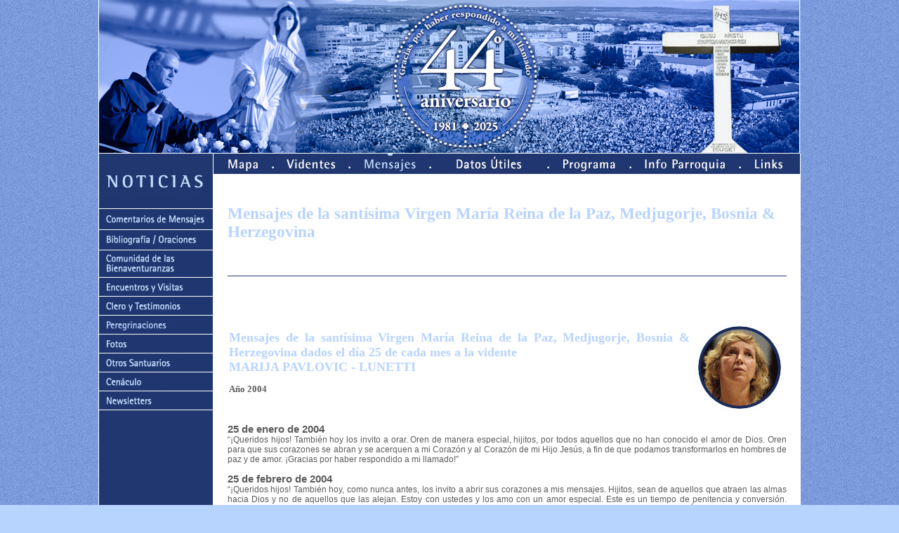

--- FILE ---
content_type: text/html
request_url: https://vamosamedjugorje.com.ar/2004.html
body_size: 5387
content:
<!DOCTYPE html PUBLIC "-//W3C//DTD HTML 4.01 Transitional//EN" "http://www.w3.org/TR/html4/loose.dtd">
<html xmlns="http://www.w3.org/1999/xhtml">
<meta http-equiv="Content-Type" content="text/html; charset=iso-8859-1">
<link href="_ccs/general.css" rel="stylesheet" type="text/css" />
<script type="text/javascript">
function MM_swapImgRestore() { //v3.0
  var i,x,a=document.MM_sr; for(i=0;a&&i<a.length&&(x=a[i])&&x.oSrc;i++) x.src=x.oSrc;
}

function MM_findObj(n, d) { //v4.01
  var p,i,x;  if(!d) d=document; if((p=n.indexOf("?"))>0&&parent.frames.length) {
    d=parent.frames[n.substring(p+1)].document; n=n.substring(0,p);}
  if(!(x=d[n])&&d.all) x=d.all[n]; for (i=0;!x&&i<d.forms.length;i++) x=d.forms[i][n];
  for(i=0;!x&&d.layers&&i<d.layers.length;i++) x=MM_findObj(n,d.layers[i].document);
  if(!x && d.getElementById) x=d.getElementById(n); return x;
}

function MM_swapImage() { //v3.0
  var i,j=0,x,a=MM_swapImage.arguments; document.MM_sr=new Array; for(i=0;i<(a.length-2);i+=3)
   if ((x=MM_findObj(a[i]))!=null){document.MM_sr[j++]=x; if(!x.oSrc) x.oSrc=x.src; x.src=a[i+2];}
}
</script>
<head>
<title>: Virgen de Medjugorje: Queridos Hijos...</title>
<script language="JavaScript">
<!--
function MM_preloadImages() { //v3.0
  var d=document; if(d.images){ if(!d.MM_p) d.MM_p=new Array();
    var i,j=d.MM_p.length,a=MM_preloadImages.arguments; for(i=0; i<a.length; i++)
    if (a[i].indexOf("#")!=0){ d.MM_p[j]=new Image; d.MM_p[j++].src=a[i];}}
}

function MM_nbGroup(event, grpName) { //v3.0
  var i,img,nbArr,args=MM_nbGroup.arguments;
  if (event == "init" && args.length > 2) {
    if ((img = MM_findObj(args[2])) != null && !img.MM_init) {
      img.MM_init = true; img.MM_up = args[3]; img.MM_dn = img.src;
      if ((nbArr = document[grpName]) == null) nbArr = document[grpName] = new Array();
      nbArr[nbArr.length] = img;
      for (i=4; i < args.length-1; i+=2) if ((img = MM_findObj(args[i])) != null) {
        if (!img.MM_up) img.MM_up = img.src;
        img.src = img.MM_dn = args[i+1];
        nbArr[nbArr.length] = img;
    } }
  } else if (event == "over") {
    document.MM_nbOver = nbArr = new Array();
    for (i=1; i < args.length-1; i+=3) if ((img = MM_findObj(args[i])) != null) {
      if (!img.MM_up) img.MM_up = img.src;
      img.src = (img.MM_dn && args[i+2]) ? args[i+2] : args[i+1];
      nbArr[nbArr.length] = img;
    }
  } else if (event == "out" ) {
    for (i=0; i < document.MM_nbOver.length; i++) {
      img = document.MM_nbOver[i]; img.src = (img.MM_dn) ? img.MM_dn : img.MM_up; }
  } else if (event == "down") {
    if ((nbArr = document[grpName]) != null)
      for (i=0; i < nbArr.length; i++) { img=nbArr[i]; img.src = img.MM_up; img.MM_dn = 0; }
    document[grpName] = nbArr = new Array();
    for (i=2; i < args.length-1; i+=2) if ((img = MM_findObj(args[i])) != null) {
      if (!img.MM_up) img.MM_up = img.src;
      img.src = img.MM_dn = args[i+1];
      nbArr[nbArr.length] = img;
  } }
}
//-->
</script>
<link rel="stylesheet" href="../_ccs/general.css" type="text/css">
<body onload="MM_preloadImages('btn-izq/noticias-o.jpg','btn-izq/comentarios-o.jpg','btn-izq/bibliografia-o.jpg','btn-izq/comunidad-o.jpg','btn-izq/encuentrosyvisitas-o.jpg','btn-izq/cleroytestimonios-o.jpg','btn-izq/peregrinaciones-o.jpg','btn-izq/fotos-o.jpg','btn-izq/otrossantuarios-o.jpg','btn-izq/cenaculo-o.jpg','btn-izq/newsletters-o.jpg','btn/mapa-o.jpg','btn/videntes-o.jpg','btn/mensajes-o.jpg','btn/datosutiles-o.jpg','btn/programa-o.jpg','btn/infoparroquia-o.jpg','btn/links-o.jpg')">
<table width="1000" border="0" cellspacing="0" cellpadding="0">
  <tr> 
    <td valign="top"><table align="left" border="0" cellpadding="0" cellspacing="0" width="750">
      <tr>
        <td valign="top"><table width="1000" border="0" cellspacing="0" cellpadding="0">
          <tr>
            <td><a href="index.html"><img src="btn/header-1.jpg" width="164" height="219"></a></td>
            <td width="836"><a href="index.html"><img src="btn/header-2.jpg" width="836" height="219"></a></td>
          </tr>
          <tr>
            <td class="btnizquierda"></td>
            <td width="836"><table style="display: inline-table;" align="right"left" border="0" cellpadding="0" cellspacing="0" width="836">
              <tr>
                <td><a href="mapa.html"><img src="btn/mapa.jpg" alt="Mapa" name="mapa" width="78" height="30" border="0" onmouseover="MM_swapImage('mapa','','btn/mapa-o.jpg',1)" onmouseout="MM_swapImgRestore()"></a></td>
                <td><img src="btn/separador.jpg" width="13" height="30"></td>
                <td><a href="videntes.html"><img src="btn/videntes.jpg" alt="Videntes" name="videntes" width="96" height="30" border="0" id="videntes" onmouseover="MM_swapImage('videntes','','btn/videntes-o.jpg',1)" onmouseout="MM_swapImgRestore()"></a></td>
                <td><img src="btn/separador.jpg" width="13" height="30"></td>
                <td><a href="mensajes.html"><img src="btn/mensajes-c.jpg" alt="Mensajes" name="mensajes" width="102" height="30" border="0" id="mensajes" onmouseover="MM_swapImage('mensajes','','btn/mensajes-o.jpg',1)" onmouseout="MM_swapImgRestore()"></a></td>
                <td><img src="btn/separador.jpg" width="13" height="30"></td>
                <td><a href="datos-utiles.html"><img src="btn/datosutiles.jpg" alt="Datos &Uacute;tiles" name="peregrinaciones" width="155" height="30" border="0" id="peregrinaciones" onmouseover="MM_swapImage('peregrinaciones','','btn/datosutiles-o.jpg',1)" onmouseout="MM_swapImgRestore()"></a></td>
                <td><img src="btn/separador.jpg" width="13" height="30"></td>
                <td><a href="programa.html"><img src="btn/programa.jpg" alt="Programa" name="programa" width="104" height="30" border="0" id="programa" onmouseover="MM_swapImage('programa','','btn/programa-o.jpg',1)" onmouseout="MM_swapImgRestore()"></a></td>
                <td><img src="btn/separador.jpg" width="13" height="30"></td>
                <td><a href="info-parroquia.html"><img src="btn/infoparroquia.jpg" alt="Info Parroquia" name="infoparroquia" width="143" height="30" border="0" id="infoparroquia" onmouseover="MM_swapImage('infoparroquia','','btn/infoparroquia-o.jpg',1)" onmouseout="MM_swapImgRestore()"></a></td>
                <td><img src="btn/separador.jpg" width="13" height="30"></td>
                <td><a href="links.html"><img src="btn/links.jpg" alt="Links" name="links" width="80" height="30" border="0" id="links" onmouseover="MM_swapImage('links','','btn/links-o.jpg',1)" onmouseout="MM_swapImgRestore()"></a></td>
              </tr>
            </table></td>
          </tr>
        </table></td>
      </tr>
    </table></td>
  </tr>
  <tr> 
    <td bgcolor="#FFFFFF"><table width="100%" border="0" cellspacing="0" cellpadding="0">
      
        <tr>
          <td valign="top" bgcolor="#1b275d" class="btnizquierda"><table border="0" cellpadding="0" cellspacing="0" width="163">
            <tr>
              <td><table width="164" border="0" cellpadding="0" cellspacing="0">
                <tr>
                  <td width="164"><table width="164" border="0" cellspacing="0" cellpadding="0">
                    <tr>
                      <td width="164"><a href="noticias.html"><img src="btn-izq/noticias.jpg" alt="Noticias" name="noticias" width="164" height="49" border="0" id="noticias" onMouseOver="MM_swapImage('noticias','','btn-izq/noticias-o.jpg',1)" onMouseOut="MM_swapImgRestore()" /></a></td>
                    </tr>
                    <tr>
                      <td width="164"></td>
                    </tr>
                    <tr>
                      <td width="164"><a href="comentarios-de-mensajes.html"><img src="btn-izq/comentarios.jpg" alt="Comentarios de mensajes" name="comentarios" width="164" height="30" border="0" id="comentarios" onMouseOver="MM_swapImage('comentarios','','btn-izq/comentarios-o.jpg',1)" onMouseOut="MM_swapImgRestore()" /></a></td>
                    </tr>
                    <tr>
                      <td width="164"></td>
                    </tr>
                    <tr>
                      <td width="164"><a href="biblografia-y-oraciones.html"><img src="btn-izq/bibliografia.jpg" alt="Bibliograf&iacute;a y Oraciones" name="bibliografia" width="164" height="29" border="0" id="bibliografia" onMouseOver="MM_swapImage('bibliografia','','btn-izq/bibliografia-o.jpg',1)" onMouseOut="MM_swapImgRestore()" /></a></td>
                    </tr>
                    <tr>
                      <td width="164"></td>
                    </tr>
                    <tr>
                      <td width="164"><a href="comunidad-de-las-bienaventuranzas.html"><img src="btn-izq/comunidad.jpg" alt="Comunidad de las Bienaventuranzas" name="comunidad" width="164" height="39" border="0" id="comunidad" onMouseOver="MM_swapImage('comunidad','','btn-izq/comunidad-o.jpg',1)" onMouseOut="MM_swapImgRestore()" /></a></td>
                    </tr>
                    <tr>
                      <td width="164"></td>
                    </tr>
                    <tr>
                      <td width="164"><a href="encuentros-y-visitas.html"><img src="btn-izq/encuentrosyvisitas.jpg" alt="Encuentos y Visitas" name="encuentros" width="164" height="27" border="0" id="encuentros" onMouseOver="MM_swapImage('encuentros','','btn-izq/encuentrosyvisitas-o.jpg',1)" onMouseOut="MM_swapImgRestore()" /></a></td>
                    </tr>
                    <tr>
                      <td width="164"></td>
                    </tr>
                    <tr>
                      <td width="164"><a href="clero-y-testimonios.html"><img src="btn-izq/cleroytestimonios.jpg" alt="Clero y Testimonios" name="clero" width="164" height="27" border="0" id="clero" onMouseOver="MM_swapImage('clero','','btn-izq/cleroytestimonios-o.jpg',1)" onMouseOut="MM_swapImgRestore()" /></a></td>
                    </tr>
                    <tr>
                      <td width="164"></td>
                    </tr>
                    <tr>
                      <td width="164"><a href="peregrinaciones.html"><img src="btn-izq/peregrinaciones.jpg" alt="Peregrinaciones" name="datosutiles" width="164" height="27" border="0" id="datosutiles" onMouseOver="MM_swapImage('datosutiles','','btn-izq/peregrinaciones-o.jpg',1)" onMouseOut="MM_swapImgRestore()" /></a></td>
                    </tr>
                    <tr>
                      <td width="164"></td>
                    </tr>
                    <tr>
                      <td width="164"><a href="fotos.html"><img src="btn-izq/fotos.jpg" alt="Fotos" name="fotos" width="164" height="27" border="0" id="fotos" onMouseOver="MM_swapImage('fotos','','btn-izq/fotos-o.jpg',1)" onMouseOut="MM_swapImgRestore()" /></a></td>
                    </tr>
                    <tr>
                      <td width="164"></td>
                    </tr>
                    <tr>
                      <td width="164"><a href="otros-santuarios.html"><img src="btn-izq/otrossantuarios.jpg" alt="Otros Santuarios" name="otrossantuarios" width="164" height="27" border="0" id="otrossantuarios" onMouseOver="MM_swapImage('otrossantuarios','','btn-izq/otrossantuarios-o.jpg',1)" onMouseOut="MM_swapImgRestore()" /></a></td>
                    </tr>
                    <tr>
                      <td width="164"></td>
                    </tr>
                    <tr>
                      <td width="164"><a href="cenaculo.html"><img src="btn-izq/cenaculo.jpg" alt="Cen&aacute;culo" name="cenaculo" width="164" height="27" border="0" id="cenaculo" onMouseOver="MM_swapImage('cenaculo','','btn-izq/cenaculo-o.jpg',1)" onMouseOut="MM_swapImgRestore()" /></a></td>
                    </tr>
                    <tr>
                      <td width="164"><a href="newsletters.html"><img src="btn-izq/newsletters.jpg" alt="Newsletters" name="newsletters" width="164" height="26" border="0" id="newsletters" onMouseOver="MM_swapImage('newsletters','','btn-izq/newsletters-o.jpg',1)" onMouseOut="MM_swapImgRestore()" /></a></td>
                    </tr>
                  </table>
                    <table width="100%" border="0" cellspacing="0" cellpadding="0">
                      <tr></tr>
                      <tr>
                        <td><img src="btn-izq/separador.jpg" width="164" height="1" border="0" /></td>
                      </tr>
                      <tr></tr>
                      <tr></tr>
                    </table></td>
                </tr>
              </table></td>
            </tr>
          </table></td>
          <td valign="top" align="left"><table width="100%" border="0" cellspacing="0" cellpadding="20" align="center">
            <tr>
              <td valign="top"><p class="h1">Mensajes de la sant&iacute;sima Virgen Mar&iacute;a Reina de la Paz, 
                Medjugorje, Bosnia &amp; Herzegovina</p>
                <p class="h1"><br>
                  <img src="/image/pa.jpg" width="100%" height="1"></p>
                <p></p>
                <div align="left">
                  <div align="left"></div>
                </div>
                <div align="right"></div></td>
            </tr>
            <tr>
              <td valign="top"><div align="justify">
                <div align="justify">
                  <div align="justify">
                    <table width="100%" border="0" cellspacing="1" cellpadding="1">
                      <tr>
                        <td width="83%" valign="top"><p><span class="h2">Mensajes de la sant&iacute;sima Virgen Mar&iacute;a Reina de la Paz, 
                          Medjugorje, Bosnia &amp; Herzegovina dados el d&iacute;a 25 de cada mes a la vidente <br>
                        </span><span class="h2">MARIJA PAVLOVIC - LUNETTI</span></p>
                          <p class="h4">A&ntilde;o 2004</p></td>
                        <td width="18%" align="right"><img src="image/Marija.jpg" width="130" height="130" alt="MARIJA PAVLOVIC - LUNETTI"></td>
                      </tr>
                    </table>
                    <p class="texto"><span class="h3">25 de enero de 2004</span><br>
  &ldquo;&iexcl;Queridos hijos! Tambi&eacute;n hoy los invito a orar. Oren de manera especial, hijitos, por todos aquellos que no han conocido el amor de Dios. Oren para que sus corazones se abran y se acerquen a mi Coraz&oacute;n y al Coraz&oacute;n de mi Hijo Jes&uacute;s, a fin de que podamos&nbsp;transformarlos en&nbsp;hombres de paz y de amor. &iexcl;Gracias por haber respondido a mi llamado!&rdquo;</p>
                    <p class="texto"><span class="h3">25 de febrero de 2004</span><br>
  &ldquo;&iexcl;Queridos hijos! Tambi&eacute;n hoy, como nunca antes, los invito a abrir sus corazones a mis mensajes. Hijitos, sean de aquellos que atraen las almas hacia Dios y no de aquellos que las alejan. Estoy con ustedes y los amo con un amor especial. Este es un tiempo de penitencia y conversi&oacute;n. Desde el fondo del coraz&oacute;n los invito: sean m&iacute;os con todo su coraz&oacute;n, y entonces ver&aacute;n que su Dios es grande, porque &Eacute;l les dar&aacute; la bendici&oacute;n y la paz en abundancia. &iexcl;Gracias por haber respondido a mi llamado!&rdquo;</p>
                    <p class="texto"><span class="h3">25 de marzo de 2004</span><br>
  &ldquo;&iexcl;Queridos hijos! Tambi&eacute;n hoy los invito a abrirse a la oraci&oacute;n. Especialmente ahora en este tiempo de gracia, abran sus corazones, hijitos, y expresen su amor al Crucificado. Solamente as&iacute; podr&aacute;n descubrir la paz, y la oraci&oacute;n fluir&aacute; de su coraz&oacute;n al mundo. Sean ejemplo, hijitos, y un est&iacute;mulo al bien. Estoy cerca de ustedes y los amo a todos.&nbsp;&iexcl;Gracias por haber respondido a mi llamado!&rdquo;</p>
                    <p class="texto"><span class="h3">25 de abril de 2004</span><br>
  &ldquo;&iexcl;Queridos hijos! Tambi&eacute;n hoy los invito a vivir a&uacute;n m&aacute;s&nbsp;intensamente mis mensajes en humildad y amor, a fin de que el Esp&iacute;ritu Santo los llene&nbsp;de su gracia y de su&nbsp;fuerza. Solamente as&iacute; ser&aacute;n testigos de la paz y del perd&oacute;n. &iexcl;Gracias por haber respondido a mi llamado!&rdquo;</p>
                    <p class="texto"><span class="h3">25 de mayo de 2004</span><br>
  &ldquo;&iexcl;Queridos hijos! Tambi&eacute;n hoy los exhorto a consagrarse a mi Coraz&oacute;n y al Coraz&oacute;n de mi Hijo Jes&uacute;s. Solamente as&iacute; ser&aacute;n cada d&iacute;a m&aacute;s m&iacute;os y se alentar&aacute;n los unos a los otros cada vez m&aacute;s a la santidad. As&iacute; el gozo reinar&aacute; en sus corazones, y ser&aacute;n portadores de paz y de amor. &iexcl;Gracias por haber respondido a mi llamado!&rdquo;</p>
                    <p class="texto"><span class="h3">25 de junio de 2004</span><br>
  &ldquo;&iexcl;Queridos hijos! Tambi&eacute;n hoy hay gozo en mi coraz&oacute;n. Deseo agradecerles por hacer que mi plan sea realizable. Cada uno de ustedes es importante, por eso hijitos, oren y al&eacute;grense conmigo por cada coraz&oacute;n que se ha convertido y que ha llegado a ser instrumento de paz en el mundo. Los grupos de oraci&oacute;n son fuertes, y a trav&eacute;s de ellos puedo ver, hijitos, que el Esp&iacute;ritu Santo obra en el mundo. &iexcl;Gracias por haber respondido a mi llamado!&rdquo;</p>
                    <p class="texto"><span class="h3">25 de julio de 2004</span><br>
  &ldquo;&iexcl;Queridos hijos! Los invito nuevamente: &aacute;branse a mis mensajes. Hijitos, deseo acercarlos a todos ustedes a mi Hijo Jes&uacute;s. Por eso, oren y ayunen. Los invito especialmente a orar por mis intenciones, para poder presentarlos a mi Hijo Jes&uacute;s, y &Eacute;l transforme y abra sus corazones al amor. Cuando tengan amor en el coraz&oacute;n, la paz reinar&aacute; en ustedes. &iexcl;Gracias por haber respondido a mi llamado!&rdquo;</p>
                    <p class="texto"><span class="h3">25 de agosto de 2004</span><br>
  &ldquo;&iexcl;Queridos hijos! Los invito a todos a la conversi&oacute;n del coraz&oacute;n. Dec&iacute;danse, como en los primeros d&iacute;as de mi venida aqu&iacute;, por un cambio total de su vida. As&iacute;, hijitos, tendr&aacute;n la fuerza de arrodillarse ante Dios y abrir sus corazones. Dios escuchar&aacute; sus oraciones y las acoger&aacute;. Yo intercedo ante Dios por cada uno de ustedes. &iexcl;Gracias por haber respondido a mi llamado!&rdquo;</p>
                    <p class="texto"><span class="h3">25 de septiembre de 2004</span><br>
  &ldquo;&iexcl;Queridos hijos! Tambi&eacute;n hoy los invito a ser amor all&iacute; donde haya odio, y alimento all&iacute; donde haya hambre. Hijitos, abran sus corazones y que sus manos est&eacute;n extendidas y sean generosas, para que cada criatura, a trav&eacute;s de ustedes, agradezca a Dios Creador. Oren, hijitos, y abran su coraz&oacute;n al amor de Dios; ustedes no pueden si no oran. Por eso, oren, oren, oren. &iexcl;Gracias por haber respondido a mi llamado!&rdquo;</p>
                    <p class="texto"><span class="h3">25 de octubre de 2004</span><br>
  &ldquo;&iexcl;Queridos hijos! Este es un tiempo de gracia para la familia y por eso los invito a renovar la oraci&oacute;n. Que Jes&uacute;s&nbsp;est&eacute; en el coraz&oacute;n de vuestra familia. Aprendan, en la oraci&oacute;n, a amar todo lo que es santo. Imiten la vida de los santos, que ellos sean un impulso para ustedes y maestros en el camino de la santidad. Que cada familia se convierta en testigo del amor en este mundo sin oraci&oacute;n ni paz. &iexcl;Gracias por haber respondido a mi llamado!&rdquo;</p>
                    <p class="texto"><span class="h3">25 de noviembre de 2004</span><br>
  &ldquo;&iexcl;Queridos hijos! En este tiempo los invito a todos a orar por mis intenciones. Hijitos, oren especialmente por los que todav&iacute;a no han conocido el amor de Dios y no buscan al Dios Salvador.&nbsp; Hijitos, sean ustedes mis manos extendidas y con su ejemplo ac&eacute;rquenlos a mi Coraz&oacute;n y al Coraz&oacute;n de mi Hijo. Dios los recompensar&aacute; con toda clase de gracias y bendiciones. &iexcl;Gracias por haber respondido a mi llamado!&rdquo;</p>
                    <p class="h3">25 de diciembre de 2004<br>
                      <span class="texto">&ldquo;&iexcl;Queridos hijos! Con gran alegr&iacute;a tambi&eacute;n hoy les traigo en brazos a mi Hijo Jes&uacute;s, quien los bendice y los invita a la paz. Oren hijitos y sean testigos valerosos de la Buena Nueva en cada situaci&oacute;n. Solamente as&iacute;, Dios los bendecir&aacute; y les dar&aacute; todo lo que le pidan con fe. Yo estoy con cada uno de ustedes hasta que el Alt&iacute;simo me lo permita. Intercedo por cada uno de ustedes con gran amor. &iexcl;Gracias por haber respondido a mi llamado!&rdquo;</span></p>
                  </div>
                  <p></p>
                  <p class="h2"><span class="h4">Mensajes de a&ntilde;os anteriores del d&iacute;a 25 de cada mes a la vidente Mar&iacute;a</span><br>
                    <img src="/image/pa.jpg" width="100%" height="1"></p>
                  <p></p>
                  <div align="left"></div>
                  <table width="500" border="0" align="center" cellpadding="3" cellspacing="3">
                    <tr>
                      <td width="45%" align="center" valign="top" class="textolink"><br>
                        <a href="2025.html" target="_parent">A&ntilde;o 2025 - Ver todos los mensajes</a><br />
                        <a href="2024.html" target="_parent">A&ntilde;o 2024 - Ver todos los mensajes</a><br />
                        <a href="2023.html" target="_parent">A&ntilde;o 2023 - Ver todos los mensajes</a><br />
                        <a href="2022.html" target="_parent">A&ntilde;o 2022 - Ver todos los mensajes</a><br />
                        <a href="2021.html" target="_parent">A&ntilde;o 2021 - Ver todos los mensajes</a><br />
                        <a href="2020.html" target="_parent">A&ntilde;o 2020 - Ver todos los mensajes</a><br />
                        <a href="2019.html" target="_parent">A&ntilde;o 2019 - Ver todos los mensajes</a><br />
                        <a href="2018.html" target="_parent">A&ntilde;o 2018 - Ver todos los mensajes</a><br />
                        <a href="2017.html" target="_parent">A&ntilde;o 2017 - Ver todos los mensajes</a><br />
                        <a href="2016.html" target="_parent">A&ntilde;o 2016 - Ver todos los mensajes</a><br />
                        <a href="2015.html" target="_parent">A&ntilde;o 2015 - Ver todos los mensajes</a><br />
                        <a href="2014.html" target="_parent">A&ntilde;o 2014 - Ver todos los mensajes</a><br />
                        <a href="2013.html" target="_parent">A&ntilde;o 2013 - Ver todos los mensajes</a><br />
                        <a href="2012.html" target="_parent">A&ntilde;o 2012 - Ver todos los mensajes</a><br />
                        <a href="2011.html" target="_parent">A&ntilde;o 2011 - Ver todos los mensajes</a><br />
                        <a href="2010.html" target="_parent">A&ntilde;o 2010 - Ver todos los mensajes</a><br />
                        <a href="2009.html" target="_parent">A&ntilde;o 2009 - Ver todos los mensajes</a><br />
                        <a href="2008.html" target="_parent">A&ntilde;o 2008 - Ver todos los mensajes</a><br />
                        <a href="2007.html" target="_parent">A&ntilde;o 2007 - Ver todos los mensajes</a><br />
                        <a href="2006.html" target="_parent">A&ntilde;o 2006 - Ver todos los mensajes</a><br />
                        <a href="2005.html" target="_parent">A&ntilde;o 2005 - Ver todos los mensajes</a><br />
                        <br />
                      <td width="45%" align="center" valign="top" class="textolink"><br />
                        <a href="2004.html" target="_parent">A&ntilde;o 2004 - Ver todos los mensajes</a><br />
                        <a href="2003.html" target="_parent">A&ntilde;o 2003 - Ver todos los mensajes</a><br />
                        <a href="2002.html" target="_parent">A&ntilde;o 2002 - Ver todos los mensajes</a><br />
                        <a href="2001.html" target="_parent">A&ntilde;o 2001 - Ver todos los mensajes</a><br />
                        <a href="2000.html" target="_parent">A&ntilde;o 2000 - Ver todos los mensajes</a><br />
                        <a href="1999.html" target="_parent">A&ntilde;o 1999 - Ver todos los mensajes</a><br />
                        <a href="1998.html" target="_parent">A&ntilde;o 1998 - Ver todos los mensajes</a><br />
                        <a href="1997.html" target="_parent">A&ntilde;o 1997 - Ver todos los mensajes</a><br />
                        <a href="1996.html" target="_parent">A&ntilde;o 1996 - Ver todos los mensajes</a><br />
                        <a href="1995.html" target="_parent">A&ntilde;o 1995 - Ver todos los mensajes</a><br />
                        <a href="1994.html" target="_parent">A&ntilde;o 1994 - Ver todos los mensajes</a><br />
                        <a href="1993.html" target="_parent">A&ntilde;o 1993 - Ver todos los mensajes</a><br />
                        <a href="1992.html" target="_parent">A&ntilde;o 1992 - Ver todos los mensajes</a><br />
                        <a href="1991.html" target="_parent">A&ntilde;o 1991 - Ver todos los mensajes</a><br />
                        <a href="1990.html" target="_parent">A&ntilde;o 1990 - Ver todos los mensajes</a><br />
                        <a href="1989.html" target="_parent">A&ntilde;o 1989 - Ver todos los mensajes</a><br />
                        <a href="1988.html" target="_parent">A&ntilde;o 1988 - Ver todos los mensajes</a><br />
                        <a href="1987.html" target="_parent">A&ntilde;o 1987 - Ver todos los mensajes</a><br />
                        <a href="1986.html" target="_parent">A&ntilde;o 1986 - Ver todos los mensajes</a><br />
                        <a href="1985.html" target="_parent">A&ntilde;o 1985 - Ver todos los mensajes</a><br />
                        <a href="1984.html" target="_parent">A&ntilde;o 1984 - Ver todos los mensajes</a></td>
                    </tr>
                  </table>
                </div>
              </div></td>
            </tr>
          </table></td>
        </tr>
<tr></tr>
    </table></td>
  </tr>
  <tr>
    <td bgcolor="#FFFFFF" valign="middle" height="75"> 
      <div align="center" class="footer"><strong>JUAN CARLOS ESCUDERO<br>
Promoviendo, difundiendo y coordinando peregrinaciones desde el a&ntilde;o 1980 y a Medjugorje desde hace 34 a&ntilde;os.<br>
<a href="mailto:jescudero@vamosamedjugorje.com.ar">jescudero@vamosamedjugorje.com.ar</a><br />
Tel&eacute;fono celular: desde Argentina &nbsp;011 15-3015-8748 | desde el exterior (+54) 9 11 3015-8748</strong><br>
<br />
<span class="copy">&reg; Copyright Juan Carlos Escudero. Todos los derechos reservados&nbsp;&nbsp;&nbsp;&nbsp;&nbsp;&nbsp;&nbsp;&nbsp;&nbsp;&nbsp;&nbsp;&nbsp;&nbsp;&nbsp;&nbsp;&nbsp;&nbsp;&nbsp;&nbsp;&nbsp;&nbsp;&nbsp;&nbsp;&nbsp;&nbsp;&nbsp;&nbsp;&nbsp;&nbsp;&nbsp;&nbsp;&nbsp;&nbsp;&nbsp;&nbsp;&nbsp;&nbsp;&nbsp;&nbsp;&nbsp;&nbsp;&nbsp;&nbsp;&nbsp;&nbsp;&nbsp;&nbsp;&nbsp;&nbsp;&nbsp;&nbsp;&nbsp;&nbsp;&nbsp;&nbsp;&nbsp;&nbsp;&nbsp;&nbsp;&nbsp;&nbsp;&nbsp;&nbsp;&nbsp;&nbsp;&nbsp;&nbsp;&nbsp;&nbsp;&nbsp;&nbsp;&nbsp;&nbsp;&nbsp;&nbsp;&nbsp;&nbsp;&nbsp;&nbsp;&nbsp;&nbsp;&nbsp;&nbsp;&nbsp;&nbsp;&nbsp;&nbsp;&nbsp;&nbsp;&nbsp;&nbsp;&nbsp;&nbsp;&nbsp;&nbsp;&nbsp;&nbsp;Dise&ntilde;o y Desarrollo: <a href="http://www.disegnocapra.com.ar">disegnoCAPRA</a></span></div></td>
  </tr>
</table>
</body>
</html>

--- FILE ---
content_type: text/css
request_url: https://vamosamedjugorje.com.ar/_ccs/general.css
body_size: 992
content:
body {
	font: 100% Arial, Helvetica, sans-serif;
	background-image:url(../image/bg-2021.jpg);
	background-repeat:repeat;
	background-color:#b7d3ff;
	margin: 0px auto;  /* es recomendable ajustar a cero el margen y el relleno del elemento body para lograr la compatibilidad con la configuraciÃ³n predeterminada de los diversos navegadores */
	padding: 0px;
	text-align: center; /* esto centra el contenedor en los navegadores IE 5*. El texto se ajusta posteriormente con el valor predeterminado de alineaciÃ³n a la izquierda en el selector #container */
	width: 1000px;
	font-family: Arial, Helvetica, sans-serif;
	font-size: 12px;
}
td .btnizquierda {
	background-image:url(../btn-izq/background-btn-izq.jpg);
	background-repeat:repeat-y;
}
.texto {
	font-family: Arial, Helvetica, sans-serif;
	font-size: 12px;
	color: #5c5c5c;
	text-decoration: none;
	text-align: justify;
	font-weight: normal;
}

.right {
	font-family: Arial, Helvetica, sans-serif;
	font-size: 12px;
	font-style: normal;
	color: #5c5c5c;
	text-decoration: none;
	text-align: right;
	font-weight: normal;
}

.copy {
	font-family: Arial, Helvetica, sans-serif;
	font-size: 8px;
	font-style: normal;
	color: #5c5c5c;
	text-decoration: none;
	text-align: justify;
	font-weight: normal;
}

.h1blanco {
	font-family: Georgia, "Times New Roman", Times, serif;
	font-size: 23px; 
	font-style: normal;
	font-weight: bold;
	color: #FFFFFF;  
	text-decoration: none; 
	text-align: left;
}
.blanco {
	font-family: Arial, Helvetica, sans-serif;
	font-size: 12px; 
	font-style: normal; 
	color: #FFFFFF; 
	text-decoration: none; 
	text-align: justify;
}

.blancobold {
	font-family: Arial, Helvetica, sans-serif;
	font-size: 12px; 
	font-style: normal; 
	font-weight: bold;
	color: #FFFFFF; 
	text-decoration: none; 
	text-align: justify;
}

.tilde {
	font-family: Arial, Helvetica, sans-serif;
	font-size: 12px;
	font-style:none;
	color: #213770; 
	font-weight: bold;
	text-decoration: none; 
	text-align: center;
}


.textolink {
	font-family: Arial, Helvetica, sans-serif;
	font-size: 12px;
	font-style:none;
	color: #213770; 
	text-decoration: none; 
	text-align: center;
}

.textolink a {
	font-family: Arial, Helvetica, sans-serif;
	font-size: 12px;
	color: #213770;
	text-decoration:underline;
	text-align: center;
}

.textolinkperegrinacion {
	font-family: Arial, Helvetica, sans-serif;
	font-size: 14px;
	font-style:none;
	font-weight: bold;
	color: #213770; 
	text-decoration: none; 
	text-align: center;
}

.textolinkperegrinacion a {
	font-family: Arial, Helvetica, sans-serif;
	font-size: 14px;
	color: #213770;
	font-weight: bold;
	text-decoration:underline;
	text-align: center;
}

.textolinkizq {
	font-family: Arial, Helvetica, sans-serif;
	font-size: 12px;
	font-style:none;
	color: #213770; 
	text-decoration: none; 
	text-align: left;
}

.textolinkizq a {
	font-family: Arial, Helvetica, sans-serif;
	font-size: 12px;
	color: #213770;
	text-decoration:underline;
	text-align: left;
}

.footer {
	font-family: Arial, Helvetica, sans-serif;
	font-size: 12px;
	color: #5c5c5c;
	text-decoration:none;
	text-align: center;
	line-height:16px;
	margin:10px;
}

.footer a {
	font-family: Arial, Helvetica, sans-serif;
	font-size: 12px;
	color: #213770;
	text-decoration:none;
	text-align: center;
}
.footer a:hover {
	font-family: Arial, Helvetica, sans-serif;
	font-size: 12px;
	color: #213770;
	text-decoration:underline;
	text-align: center;
}

.copy {
	font-family: Arial, Helvetica, sans-serif;
	font-size: 10px;
	color: #5c5c5c;
	text-decoration:none;
	text-align: center;
	line-height:16px;
	margin:10px;
}

.copy a {
	font-family: Arial, Helvetica, sans-serif;
	font-size: 10px;
	color: #213770;
	text-decoration:none;
	text-align: center;
}
.copy a:hover {
	font-family: Arial, Helvetica, sans-serif;
	font-size: 10px;
	color: #213770;
	text-decoration:underline;
	text-align: center;
}

.footerqr {
	float:right;
	width:30px;
	height:41px;
	border:0px;
	margin-right:10px;
	margin-top:-70px;
}

.bold {
	font-family: Arial, Helvetica, sans-serif;
	font-size: 12px; 
	font-style: normal;
	font-weight: bold;
	color: #5c5c5c; 
	text-decoration: none; 
	text-align: justify;
}

.h1 {
	font-family: Georgia, "Times New Roman", Times, serif;
	font-size: 23px; 
	font-style: normal;
	font-weight: bold;
	color: #b7d3ff;  
	text-decoration: none; 
	text-align: left;
}
.h1azul {
	font-family: Georgia, "Times New Roman", Times, serif;
	font-size: 23px; 
	font-style: normal;
	font-weight: bold;
	color: #002a54;  
	text-decoration: none; 
	text-align: left;
}
.h2 {
	font-family: Georgia, "Times New Roman", Times, serif;
	font-size: 18px; 
	font-style: normal;
	font-weight: bold;
	color: #b7d3ff;  
	text-decoration: none; 
	text-align: left;
	background-image:url(../image/bg-h2.jpg) repeat-x;
}

.h2 a {
	color: #b7d3ff;  
	text-decoration: none; 
}

.h2 a:hover {
	color: #b7d3ff;  
	text-decoration: underline; 
}

.h3 {
	font-family: Arial, Helvetica, sans-serif;
	font-size: 15px; 
	font-style: normal;
	font-weight: bold;
	color: #5c5c5c;  
	text-decoration: none; 
	text-align: left;
}
.h4 {
	font-family: Georgia, "Times New Roman", Times, serif;
	font-size: 13px; 
	font-style: normal;
	font-weight: bold;
	color: #5c5c5c;  
	text-decoration: none; 
	text-align: left;
}
.h4 a {
	color: #5c5c5c;  
	text-decoration: none; 
}

.h4 a:hover {
	color: #5c5c5c;  
	text-decoration: underline; 
}

.azul {
	font-family: Arial, Helvetica, sans-serif;
	font-size: 12px;
	font-weight: bold;
	color: #213770;
	text-decoration: none;
	text-align: justify;
}

.amarillo {
	font-family: Georgia, "Times New Roman", Times, serif;
	font-size: 16px; 
	font-weight: bold;
	color: #b7d3ff; 
	text-decoration: none; 
	text-align: justify;
}

.jozotexto {
	font-family: Arial, Helvetica, sans-serif;
	font-size: 12px; 
	font-style: normal; 
	color: #213770; 
	text-decoration: none; 
	text-align: justify;
}

.jozomensaje {
	font-family: Arial, Helvetica, sans-serif;
	font-size: 12px;
	font-style:italic;
	color: #213770;
	text-decoration: none;
	text-align: justify;
	font-weight: normal;
}

.jozodestacado {
	font-family: Arial, Helvetica, sans-serif;
	font-size: 12px;
	font-weight: bold;
	color: #213770; 
	text-decoration: none; 
	text-align: justify;
}

.jozotitulo {
	font-family: Arial, Helvetica, sans-serif;
	font-size: 12px; 
	font-weight: bold;
	color: #213770; 
	text-decoration: none; 
	text-align: justify;
}

.comentario {
	width:200px;
	height:200px;
	border: 1px solid #213770;
	margin: 1px 1px 0px 0px;
	display:inline;
	cursor:text;
	font-family: Arial, Helvetica, sans-serif color #4080cf;
	font-size: 12px;
	color:#5c5c5c;
}
.campos {
	width:200px;
	height:20px;
	border: 1px solid #213770;
	font-family: Arial, Helvetica, sans-serif color #4080cf;
	font-size: 11px;
	color:#5c5c5c;
}
.campostelefono {
	width:50px;
	height:20px;
	border: 1px solid #213770;
	font-family: Arial, Helvetica, sans-serif color #4080cf;
	font-size: 11px;
	color:#5c5c5c;
}
.buttons {
	width:85px;
	font-family: Arial, Helvetica, sans-serif;
	color:#FFFFFF;
	vertical-align:middle;
	text-align:center;
	font-weight:normal;
	font-size:14px;
	background-color: #b7d3ff;
	cursor:pointer;
}
